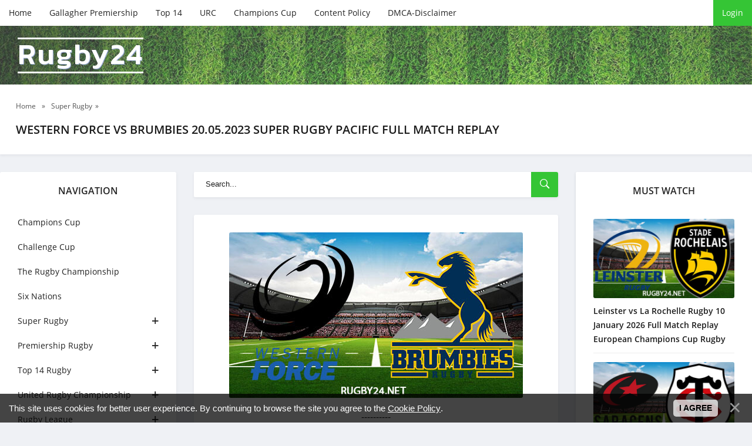

--- FILE ---
content_type: text/html; charset=UTF-8
request_url: https://rugby24.net/western-force-vs-brumbies-20-05-2023-super-rugby-pacific-full-match-replay
body_size: 7237
content:
<!DOCTYPE html>
<!--[if IE 8]><html lang="en" class="lt-ie9"><![endif]-->
<!--[if gt IE 8]><!-->
<html lang="en">
 <!--<![endif]-->
 <head>
 
 
<title>Western Force vs Brumbies 20.05.2023 Super Rugby Pacific Full Match Replay - Watch Rugby Full Match</title>
<meta name="description" content="Western Force vs Brumbies 20.05.2023 Super Rugby Pacific Full Match Replay" />
<meta name="keywords" content="Japan, Rugby, League, One, rugby, rugby league, japan, japan rugby, japan rugby clubs, Top League, Saitama, Wild, Knights, Toshiba, Brave Lupus, Tokyo" />
 <meta charset="utf-8">
 <meta http-equiv="X-UA-Compatible" content="IE=edge">
 <meta name="viewport" content="width=device-width, initial-scale=1.0">

 <meta name="robots" content="">
 <link rel="stylesheet" href="/css/normalize.css">
 <link rel="stylesheet" href="/css/components.css">
 <link rel="stylesheet" href="/css/uDefault.css">
 <link rel="stylesheet" href="/css/fonts.css">
 <link rel="stylesheet" href="/css/style.css">
 <link rel="stylesheet" href="/css/media.css">
 <!--[if lt IE 9]>
<script src="/js/html5shiv.min.js"></script>
<script src="/js/respond.min.js"></script>
<![endif]-->

 
	<link rel="stylesheet" href="/.s/src/base.min.css?v=221108" />
	<link rel="stylesheet" href="/.s/src/layer7.min.css?v=221108" />

	<script src="/.s/src/jquery-1.12.4.min.js"></script>
	
	<script src="/.s/src/uwnd.min.js?v=221108"></script>
	<script src="//s771.ucoz.net/cgi/uutils.fcg?a=uSD&ca=2&ug=999&isp=1&r=0.18374043652873"></script>
	<link rel="stylesheet" href="/.s/src/ulightbox/ulightbox.min.css" />
	<link rel="stylesheet" href="/.s/src/socCom.min.css" />
	<link rel="stylesheet" href="/.s/src/social.css" />
	<script src="/.s/src/ulightbox/ulightbox.min.js"></script>
	<script src="/.s/src/bottomInfo.min.js"></script>
	<script src="/.s/src/socCom.min.js"></script>
	<script src="//sys000.ucoz.net/cgi/uutils.fcg?a=soc_comment_get_data&site=eruby24"></script>
	<script>
/* --- UCOZ-JS-DATA --- */
window.uCoz = {"country":"US","module":"publ","site":{"id":"eruby24","domain":"rugby24.net","host":"ruby24.ucoz.net"},"layerType":7,"language":"en","bottomInfoData":[{"class":"","cookieKey":"cPolOk","id":"cookiePolicy","button":230039,"message":230038}],"ssid":"733747444623721547037","uLightboxType":1,"sign":{"7287":"Go to the page with the photo","230038":"This site uses cookies for better user experience. By continuing to browse the site you agree to the <a href=/index/cookiepolicy target=_blank >Cookie Policy</a>.","5255":"Help","5458":"Next","7252":"Previous","230039":"I agree","7251":"The requested content can't be uploaded<br/>Please try again later.","7254":"Change size","7253":"Start slideshow","3125":"Close"}};
/* --- UCOZ-JS-CODE --- */

		function eRateEntry(select, id, a = 65, mod = 'publ', mark = +select.value, path = '', ajax, soc) {
			if (mod == 'shop') { path = `/${ id }/edit`; ajax = 2; }
			( !!select ? confirm(select.selectedOptions[0].textContent.trim() + '?') : true )
			&& _uPostForm('', { type:'POST', url:'/' + mod + path, data:{ a, id, mark, mod, ajax, ...soc } });
		}

		function updateRateControls(id, newRate) {
			let entryItem = self['entryID' + id] || self['comEnt' + id];
			let rateWrapper = entryItem.querySelector('.u-rate-wrapper');
			if (rateWrapper && newRate) rateWrapper.innerHTML = newRate;
			if (entryItem) entryItem.querySelectorAll('.u-rate-btn').forEach(btn => btn.remove())
		}
 function uSocialLogin(t) {
			var params = {"facebook":{"width":950,"height":520},"google":{"width":700,"height":600}};
			var ref = escape(location.protocol + '//' + ('rugby24.net' || location.hostname) + location.pathname + ((location.hash ? ( location.search ? location.search + '&' : '?' ) + 'rnd=' + Date.now() + location.hash : ( location.search || '' ))));
			window.open('/'+t+'?ref='+ref,'conwin','width='+params[t].width+',height='+params[t].height+',status=1,resizable=1,left='+parseInt((screen.availWidth/2)-(params[t].width/2))+',top='+parseInt((screen.availHeight/2)-(params[t].height/2)-20)+'screenX='+parseInt((screen.availWidth/2)-(params[t].width/2))+',screenY='+parseInt((screen.availHeight/2)-(params[t].height/2)-20));
			return false;
		}
		function TelegramAuth(user){
			user['a'] = 9; user['m'] = 'telegram';
			_uPostForm('', {type: 'POST', url: '/index/sub', data: user});
		}
function loginPopupForm(params = {}) { new _uWnd('LF', ' ', -250, -100, { closeonesc:1, resize:1 }, { url:'/index/40' + (params.urlParams ? '?'+params.urlParams : '') }) }
/* --- UCOZ-JS-END --- */
</script>

	<style>.UhideBlock{display:none; }</style>
	<script type="text/javascript">new Image().src = "//counter.yadro.ru/hit;noads?r"+escape(document.referrer)+(screen&&";s"+screen.width+"*"+screen.height+"*"+(screen.colorDepth||screen.pixelDepth))+";u"+escape(document.URL)+";"+Date.now();</script>
</head>
 <body>
 <div id="utbr8214" rel="s771"></div>

 <!--U1AHEADER1Z--><!-- preloader -->
<div id="xLoader"><div class="google-spin-wrapper"><div class="google-spin"></div></div></div>
<!--/ preloader -->


<script id="aclib" type="text/javascript" src="//acscdn.com/script/aclib.js"></script>


<script type="text/javascript">
 aclib.runPop({
 zoneId: '9820194',
 });
</script>


<div class="header">
 <div class="container">
 <div class="header_top">
 <div class="btn_nav">
 <button id="open_top_menu"><i class="ion-ios-information-outline"></i></button>
 <button id="open_left_aside"><i class="ion-android-menu"></i></button>
 <button id="open_right_aside"><i class="ion-ios-flame-outline"></i></button>
 </div>
 

 <ul>
 <li><a href="/">Home</a></li>
 <li><a href="https://rugby24.net/premiership-rugby">Gallagher Premiership</a></li>
 <li><a href="https://rugby24.net/top14" target="_blank">Top 14</a></li>
 <li><a href="https://rugby24.net/urc" target="_blank">URC</a></li>
 <li><a href="https://rugby24.net/champions-cup" target="_blank">Champions Cup</a></li>
 <li><a href="https://rugby24.net/content-policy-dcma" target="_blank">Content Policy</a></li>
 <li><a href="https://rugby24.net/content-policy-dcma" rel="nofollow" target="_blank">DMCA-Disclaimer</a></li>
 </ul>
 
 <div class="u_panel">
  
 <a href="javascript:;" rel="nofollow" onclick="loginPopupForm(); return false;" class="btn">Login</a>
 
 </div>
 </div>
</div>
 
<div class="header_bg">
 <div class="container">
 <a href="/" class="logotype">Rugby24<span class="slogan"></span></a>
 </div>
</div>

</div><!--/U1AHEADER1Z-->

 <!-- <middle> -->
 <div class="speedbar">
 <div class="container">
 <span itemscope="" itemtype="http://schema.org/BreadcrumbList">
 <span><a href="https://rugby24.net/"><span>Home</span></a></span>
  » <span><a href="/super_rugby_games"><span>Super Rugby</span></a>»</span>
 </span>
 <h1 class="h_title">Western Force vs Brumbies 20.05.2023 Super Rugby Pacific Full Match Replay </h1>
 </div>
 </div>

 <div class="container">
 <div class="middle">

 <!--U1CLEFTER1Z--><div class="aside aside_left">

 <nav class="nav block_elem">
 <div class="aside_title">Navigation</div>
 <div class="jquery-accordion-menu">
 <ul id="list_cat">
 
<li><a href="https://rugby24.net/champions-cup">Champions Cup</a></li>
<li><a href="https://rugby24.net/challenge-cup">Challenge Cup </a></li>
<li><a href="https://rugby24.net/the-rugby-championship">The Rugby Championship</a></li>
<li><a href="https://rugby24.net/six-nations">Six Nations</a></li>
 <li class="beefup2"><a class="beefup-head" href="#">Super Rugby</a>
 <ul class="submenu">
 <li><a href="https://rugby24.net/super_rugby_games">Super Rugby Matches</a></li>
 <li><a href="https://rugby24.net/blues">Blues</a></li>
 <li><a href="https://rugby24.net/brumbies">Brumbies</a></li>
 <li><a href="https://rugby24.net/chiefs">Chiefs</a></li>
 <li><a href="https://rugby24.net/crusaders">Crusaders</a></li>
 <li><a href="https://rugby24.net/drua">Drua</a></li>
 <li><a href="https://rugby24.net/force">Force</a></li>
 <li><a href="https://rugby24.net/highlanders">Highlanders</a></li>
 <li><a href="https://rugby24.net/hurricanes">Hurricanes</a></li>
 <li><a href="https://rugby24.net/moana-pasifika">Moana Pasifika</a></li>
 <li><a href="https://rugby24.net/rebels">Rebels</a></li>
 <li><a href="https://rugby24.net/reds">Reds</a></li>
 <li><a href="https://rugby24.net/waratahs">Waratahs</a></li>
 </ul>
 </li>
 
 <li class="beefup2"><a class="beefup-head" href="https://rugby24.net/premiership-rugby">Premiership Rugby</a>
 <ul class="submenu">
 <li><a href="https://rugby24.net/premiership-rugby">Premiership Rugby</a></li>
 <li><a href="https://rugby24.net/bath">Bath</a></li>
 <li><a href="https://rugby24.net/bristol-bears">Bristol Bears</a></li>
 <li><a href="https://rugby24.net/exeter-chiefs">Exeter Chiefs</a></li>
 <li><a href="https://rugby24.net/gloucester">Gloucester</a></li>
 <li><a href="https://rugby24.net/harlequins">Harlequins</a></li>
 <li><a href="https://rugby24.net/leicester-tigers">Leicester Tigers</a></li>
 <li><a href="https://rugby24.net/newcastle-falcons">Newcastle Falcons</a></li>
 <li><a href="https://rugby24.net/northampton-saints">Northampton Saints</a></li>
 <li><a href="https://rugby24.net/sale-sharks">Sale Sharks</a></li>
 <li><a href="https://rugby24.net/saracens">Saracens</a></li>
 </ul>
 </li>
 <li class="beefup2"><a class="beefup-head" href="https://rugby24.net/top14">Top 14 Rugby</a>
 <ul class="submenu">
 <li><a href="https://rugby24.net/top14">Top 14 Rugby</a></li>
 <li><a href="https://rugby24.net/bayonne">Bayonne</a></li>
 <li><a href="https://rugby24.net/bordeaux-begles">Bordeaux Begles</a></li>
 <li><a href="https://rugby24.net/brive">Brive</a></li>
 <li><a href="https://rugby24.net/castres">Castres Olympique</a></li>
 <li><a href="https://rugby24.net/clermont">Clermont</a></li>
 <li><a href="https://rugby24.net/la-rochelle">La Rochelle</a></li>
 <li><a href="https://rugby24.net/lyon">Lyon</a></li>
 <li><a href="https://rugby24.net/montpellier">Montpellier</a></li>
 <li><a href="https://rugby24.net/pau">Pau</a></li>
 <li><a href="https://rugby24.net/perpignan">Perpignan</a></li>
 <li><a href="https://rugby24.net/racing92">Racing 92</a></li>
 <li><a href="https://rugby24.net/stade-francais">Stade Francais</a></li>
 <li><a href="https://rugby24.net/toulon">Toulon</a></li>
 <li><a href="https://rugby24.net/toulouse">Toulouse</a></li>
 <li><a href="https://rugby24.net/montauban">Montauban</a></li>
 </ul>
 </li>
 <li class="beefup2"><a class="beefup-head" href="https://rugby24.net/urc">United Rugby Championship</a>
 <ul class="submenu">
 <li><a href="https://rugby24.net/urc">United Rugby Championship</a></li>
 <li><a href="https://rugby24.net/benetton">Benetton</a></li>
 <li><a href="https://rugby24.net/bulls">Bulls</a></li>
 <li><a href="https://rugby24.net/cardiff">Cardiff</a></li>
 <li><a href="https://rugby24.net/connacht">Connacht</a></li>
 <li><a href="https://rugby24.net/dragons">Dragons</a></li>
 <li><a href="https://rugby24.net/edinburgh">Edinburgh</a></li>
 <li><a href="https://rugby24.net/glasgow-warriors">Glasgow Warriors</a></li>
 <li><a href="https://rugby24.net/leinster">Leinster</a></li>
 <li><a href="https://rugby24.net/lions">Lions</a></li>
 <li><a href="https://rugby24.net/munster">Munster</a></li>
 <li><a href="https://rugby24.net/ospreys">Ospreys</a></li>
 <li><a href="https://rugby24.net/scarlets">Scarlets</a></li>
 <li><a href="https://rugby24.net/sharks">Sharks</a></li>
 <li><a href="https://rugby24.net/stormers">Stormers</a></li>
 <li><a href="https://rugby24.net/ulster">Ulster</a></li>
 <li><a href="https://rugby24.net/zebre">Zebre</a></li>
 </ul>
 </li>

 <li class="beefup2"><a class="beefup-head" href="#">Rugby League</a>
 <ul class="submenu">
 <li><a href="https://rugby24.net/nrl">NRL</a></li>
 <li><a href="https://rugby24.net/super-league">Super League</a></li>
 <li><a href="https://rugby24.net/rugby-league-internationals">Rugby League Internationals</a></li>
 
 </ul>
 </li>
 <li class="beefup2"><a class="beefup-head" href="#">More</a>
 <ul class="submenu">
 <li><a href="https://rugby24.net/rugby-internationals">Autumn Internationals</a></li>
 <li><a href="https://rugby24.net/rugby-sevens">Rugby Sevens</a></li>
 <li><a href="https://rugby24.net/japan-league">Japan Rugby League One</a></li>
 <li><a href="https://rugby24.net/currie-cup">Currie Cup</a></li>
 <li><a href="https://rugby24.net/nz">Bunnings NPC</a></li>
 <li><a href="https://rugby24.net/mlr">MLR</a></li>
 <li><a href="https://rugby24.net/publ/australian_football/afl/111">AFL</a></li>
 </ul>
 </li>
 </ul>
 </div>
 </nav>

 <div class="aside_bl block_elem">
 <div class="aside_title">Super Rugby</div>
 <div class="aside_content">
 <div class="inf_raited">  <div class="inf_raited_img">  <a href="https://rugby24.net/western-force-vs-waratahs-5-october-2025-super-rugby-aus-full-match-replay"><img src="/_pu/55/02429163.png" alt=""></a>  </div>  <div class="inf_raited_info">  <div class="inf_raited_title"><a href="https://rugby24.net/western-force-vs-waratahs-5-october-2025-super-rugby-aus-full-match-replay">Western Force vs Waratahs 5 October...</a></div>  </div> </div><div class="inf_raited">  <div class="inf_raited_img">  <a href="https://rugby24.net/western-force-vs-queensland-reds-28-september-2025-super-rugby-aus-full-match-replay"><img src="/_pu/55/22597282.png" alt=""></a>  </div>  <div class="inf_raited_info">  <div class="inf_raited_title"><a href="https://rugby24.net/western-force-vs-queensland-reds-28-september-2025-super-rugby-aus-full-match-replay">Western Force vs Queensland Reds 28...</a></div>  </div> </div><div class="inf_raited">  <div class="inf_raited_img">  <a href="https://rugby24.net/brumbies-vs-waratahs-27-september-2025-super-rugby-aus-full-match-replay"><img src="/_pu/55/28340303.png" alt=""></a>  </div>  <div class="inf_raited_info">  <div class="inf_raited_title"><a href="https://rugby24.net/brumbies-vs-waratahs-27-september-2025-super-rugby-aus-full-match-replay">Brumbies vs Waratahs 27 September 2...</a></div>  </div> </div><div class="inf_raited">  <div class="inf_raited_img">  <a href="https://rugby24.net/waratahs-vs-reds-20-september-2025-super-rugby-aus-full-match-replay"><img src="/_pu/55/31429749.png" alt=""></a>  </div>  <div class="inf_raited_info">  <div class="inf_raited_title"><a href="https://rugby24.net/waratahs-vs-reds-20-september-2025-super-rugby-aus-full-match-replay">Waratahs vs Reds 20 September 2025 ...</a></div>  </div> </div><div class="inf_raited">  <div class="inf_raited_img">  <a href="https://rugby24.net/western-force-vs-brumbies-20-september-2025-super-rugby-aus-full-match-replay"><img src="/_pu/55/91872188.png" alt=""></a>  </div>  <div class="inf_raited_info">  <div class="inf_raited_title"><a href="https://rugby24.net/western-force-vs-brumbies-20-september-2025-super-rugby-aus-full-match-replay">Western Force vs Brumbies 20 Septem...</a></div>  </div> </div>
 </div>
 </div>


</div><!--/U1CLEFTER1Z-->

 <div class="content">
 <div class="search block_elem">
 <form onsubmit="document.getElementById('sfSbm').disabled=true" method="get" action="/search/">
 <input type="text" name="q" placeholder="Search...">
 <button type="submit"><i class="ion-ios-search-strong"></i></button>
 </form>
 </div>
 <!-- <body> -->
 
 <div class="fullstory block_elem">
 
 <div class="full_img">
 <img src="/_pu/23/88118229.jpg" alt="Western Force vs Brumbies 20.05.2023 Super Rugby Pacific Full Match Replay" title="Western Force vs Brumbies 20.05.2023 Super Rugby Pacific Full Match Replay" Rugby Video></a>
 </div>
 
 
 
 <p style="text-align: center;"><span style="font-size:16px;">----------</span></p>

<p style="text-align: center;"><span style="font-size:20px;"><strong><span style="color:#008000;">Links removed on request of copyright owners</span></strong></span></p>

<p style="text-align: center;"><span style="font-size:16px;">----------</span></p>

<p style="text-align: center;"><b eden="" park=""><strong><span style="font-size:16px;">Western Force vs Brumbies&nbsp;Full Game Highlights 2023&nbsp;Super Rugby</span></strong></b></p>

<div class="video-responsive" style="text-align: center;"><iframe allowfullscreen="" frameborder="0" height="315" src="https://www.youtube.com/embed/XpTabOrsFn4?si=RFfgbwmcpjTbPr64" width="420"><br />
</iframe></div>

<p>DISCLAIMER: This content is provided and hosted by a 3rd party server. Rugby24 does not host or upload this material and is not responsible for the content.</p>

<p style="text-align: center;"><strong><span style="font-size:16px;">Western Force vs Brumbies Full Match&nbsp;Replay May 20, 2023</span></strong></p>

<p style="text-align: center;"><strong><span style="font-size:16px;">Super Rugby Pacific&nbsp;Round 12</span></strong></p>

<p style="text-align: center;">Game Info<br />
2023&nbsp;Super Rugby</p>

<p><span style="font-size:16px;">Watch the full match replay of the competition 2023 season&nbsp;Super Rugby Pacific&nbsp;match&nbsp;between the&nbsp;Western Force&nbsp;rugby union club and the&nbsp;Brumbies rugby union&nbsp;club.</span></p>

<p>----------</p>

<p>DISCLAIMER: This content is provided and hosted by a 3rd party server. Sometimes these servers may include advertisements. Rugby24 does not host or upload this material and is not responsible for the content.</p>
 
 </div>
 
 <div class="full_info block_elem">
 <div class="rate-stars-wrapper">
		<style type="text/css">
			.u-star-rating-21 { list-style:none; margin:0px; padding:0px; width:105px; height:21px; position:relative; background: url('/images/stars.png') top left repeat-x }
			.u-star-rating-21 li{ padding:0px; margin:0px; float:left }
			.u-star-rating-21 li a { display:block;width:21px;height: 21px;line-height:21px;text-decoration:none;text-indent:-9000px;z-index:20;position:absolute;padding: 0px;overflow:hidden }
			.u-star-rating-21 li a:hover { background: url('/images/stars.png') left center;z-index:2;left:0px;border:none }
			.u-star-rating-21 a.u-one-star { left:0px }
			.u-star-rating-21 a.u-one-star:hover { width:21px }
			.u-star-rating-21 a.u-two-stars { left:21px }
			.u-star-rating-21 a.u-two-stars:hover { width:42px }
			.u-star-rating-21 a.u-three-stars { left:42px }
			.u-star-rating-21 a.u-three-stars:hover { width:63px }
			.u-star-rating-21 a.u-four-stars { left:63px }
			.u-star-rating-21 a.u-four-stars:hover { width:84px }
			.u-star-rating-21 a.u-five-stars { left:84px }
			.u-star-rating-21 a.u-five-stars:hover { width:105px }
			.u-star-rating-21 li.u-current-rating { top:0 !important; left:0 !important;margin:0 !important;padding:0 !important;outline:none;background: url('/images/stars.png') left bottom;position: absolute;height:21px !important;line-height:21px !important;display:block;text-indent:-9000px;z-index:1 }
		</style><script>
			var usrarids = {};
			function ustarrating(id, mark) {
				if (!usrarids[id]) {
					usrarids[id] = 1;
					$(".u-star-li-"+id).hide();
					_uPostForm('', { type:'POST', url:`/publ`, data:{ a:65, id, mark, mod:'publ', ajax:'2' } })
				}
			}
		</script><ul id="uStarRating2387" class="uStarRating2387 u-star-rating-21" title="Rating: 5.0/6">
			<li id="uCurStarRating2387" class="u-current-rating uCurStarRating2387" style="width:100%;"></li><li class="u-star-li-2387"><a href="javascript:;" onclick="ustarrating('2387', 1)" class="u-one-star">1</a></li>
				<li class="u-star-li-2387"><a href="javascript:;" onclick="ustarrating('2387', 2)" class="u-two-stars">2</a></li>
				<li class="u-star-li-2387"><a href="javascript:;" onclick="ustarrating('2387', 3)" class="u-three-stars">3</a></li>
				<li class="u-star-li-2387"><a href="javascript:;" onclick="ustarrating('2387', 4)" class="u-four-stars">4</a></li>
				<li class="u-star-li-2387"><a href="javascript:;" onclick="ustarrating('2387', 5)" class="u-five-stars">5</a></li></ul><div class="full_rait_num"><span id="entRating2387">5.0</span> / <span id="entRated2387">6</span></div></div>
 <div class="full_info_count">
 <span class="e-category"><span class="ed-title"><!--<s3179>--><!--</s>--></span><i class="ion-ios-folder-outline"></i> <span class="ed-value"><a href="/super_rugby_games"><a href="/force" class="entAllCats">Force</a>, <a href="/super_rugby_games" class="entAllCats">Super Rugby</a>, <a href="/brumbies" class="entAllCats">Brumbies</a></a></span></span>
 <span class="e-reads"><i class="ion-ios-eye-outline"></i> <span class="ed-value">1297</span></span>
 </div>

 <div class="full_info block_elem">
<div><p style="text-align: center;"><span style="font-size:24px;"><span style="font-family:Comic Sans MS,cursive;"><strong><u>Watch More</u></strong></span></span></p>
 <table align="center" border="0" cellspacing="0" cellpadding="0" width="100%" class="infTable"><tr><td class="infTd" width="50%"><table class="eewwffa2"><tbody><tr><td><div class="image1"><div class="wxxxx34hg" style=";overflow:hidden;"><a href="https://rugby24.net/glasgow-warriors-vs-saracens-rugby-18-january-2026-full-match-replay-european-champions-cup-rugby" style="text-decoration:none;"><img src="/_pu/58/59212379.jpg"/><h5><span style="font-size:12px;font-family:Helvetica;">Glasgow Warriors vs Saracens Rugby 18 Ja...</span></h5></a></div></div></td></tr><tr></td></tr><tr></tr></tbody></table>  <style> .wxxxx34hg {padding:0;margin:0;} @media screen and (min-width: 359px) and (max-width:564px) {h5 {padding:0 40px 0 5px;}} @media screen and (min-width: 564px) and (max-width:599px) {h5 {padding:0 45px 0 5px;}} </style></td><td class="infTd" width="50%"><table class="eewwffa2"><tbody><tr><td><div class="image1"><div class="wxxxx34hg" style=";overflow:hidden;"><a href="https://rugby24.net/la-rochelle-vs-harlequins-rugby-18-january-2026-full-match-replay-european-champions-cup-rugby" style="text-decoration:none;"><img src="/_pu/58/02174443.jpg"/><h5><span style="font-size:12px;font-family:Helvetica;">La Rochelle vs Harlequins Rugby 18 Janua...</span></h5></a></div></div></td></tr><tr></td></tr><tr></tr></tbody></table>  <style> .wxxxx34hg {padding:0;margin:0;} @media screen and (min-width: 359px) and (max-width:564px) {h5 {padding:0 40px 0 5px;}} @media screen and (min-width: 564px) and (max-width:599px) {h5 {padding:0 45px 0 5px;}} </style></td></tr><tr><td class="infTd" width="50%"><table class="eewwffa2"><tbody><tr><td><div class="image1"><div class="wxxxx34hg" style=";overflow:hidden;"><a href="https://rugby24.net/northampton-saints-vs-scarlets-rugby-18-january-2026-full-match-replay-european-champions-cup-rugby" style="text-decoration:none;"><img src="/_pu/58/52164889.jpg"/><h5><span style="font-size:12px;font-family:Helvetica;">Northampton Saints vs Scarlets Rugby 18 ...</span></h5></a></div></div></td></tr><tr></td></tr><tr></tr></tbody></table>  <style> .wxxxx34hg {padding:0;margin:0;} @media screen and (min-width: 359px) and (max-width:564px) {h5 {padding:0 40px 0 5px;}} @media screen and (min-width: 564px) and (max-width:599px) {h5 {padding:0 45px 0 5px;}} </style></td><td class="infTd" width="50%"><table class="eewwffa2"><tbody><tr><td><div class="image1"><div class="wxxxx34hg" style=";overflow:hidden;"><a href="https://rugby24.net/bristol-bears-vs-bordeaux-begles-rugby-18-january-2026-full-match-replay-european-champions-cup" style="text-decoration:none;"><img src="/_pu/58/07352449.jpg"/><h5><span style="font-size:12px;font-family:Helvetica;">Bristol Bears vs Bordeaux Begles Rugby 1...</span></h5></a></div></div></td></tr><tr></td></tr><tr></tr></tbody></table>  <style> .wxxxx34hg {padding:0;margin:0;} @media screen and (min-width: 359px) and (max-width:564px) {h5 {padding:0 40px 0 5px;}} @media screen and (min-width: 564px) and (max-width:599px) {h5 {padding:0 45px 0 5px;}} </style></td></tr></table> </div>
 </div>
 </div>

 <!-- </body> -->
 </div>

 <!--U1DRIGHTER1Z--><div class="aside aside_right">
 <div class="aside_bl block_elem">

 <div class="aside_bl block_elem">
 <div class="aside_title">Must Watch </div>
 <div class="aside_content">
 <div class="inf_recom">   <div class="inf_recom_img">  <a href="https://rugby24.net/leinster-vs-la-rochelle-rugby-10-january-2026-full-match-replay-european-champions-cup"><img src="/_pu/58/14986257.jpg" alt=""></a>  </div>   <div class="inf_recom_descr">  <h4><a href="https://rugby24.net/leinster-vs-la-rochelle-rugby-10-january-2026-full-match-replay-european-champions-cup">Leinster vs La Rochelle Rugby 10 January 2026 Full Match Replay European Champions Cup Rugby</a></h4>  </div> </div><div class="inf_recom">   <div class="inf_recom_img">  <a href="https://rugby24.net/saracens-vs-toulouse-rugby-11-january-2026-full-match-replay-european-champions-cup-rugby"><img src="/_pu/58/41104019.jpg" alt=""></a>  </div>   <div class="inf_recom_descr">  <h4><a href="https://rugby24.net/saracens-vs-toulouse-rugby-11-january-2026-full-match-replay-european-champions-cup-rugby">Saracens vs Toulouse Rugby 11 January 2026 Full Match Replay European Champions Cup Rugby</a></h4>  </div> </div><div class="inf_recom">   <div class="inf_recom_img">  <a href="https://rugby24.net/bordeaux-begles-vs-northampton-saints-rugby-11-january-2026-full-match-replay-european-champions-cup-rugby"><img src="/_pu/58/06224919.jpg" alt=""></a>  </div>   <div class="inf_recom_descr">  <h4><a href="https://rugby24.net/bordeaux-begles-vs-northampton-saints-rugby-11-january-2026-full-match-replay-european-champions-cup-rugby">Bordeaux Begles vs Northampton Saints Rugby 11 January 2026 Full Match Replay European Champions Cup Rugby</a></h4>  </div> </div><div class="inf_recom">   <div class="inf_recom_img">  <a href="https://rugby24.net/toulouse-vs-la-rochelle-rugby-28-december-2025-full-match-replay-top-14"><img src="/_pu/58/06638969.jpg" alt=""></a>  </div>   <div class="inf_recom_descr">  <h4><a href="https://rugby24.net/toulouse-vs-la-rochelle-rugby-28-december-2025-full-match-replay-top-14">Toulouse vs La Rochelle Rugby 28 December 2025 Full Match Replay Top 14</a></h4>  </div> </div><div class="inf_recom">   <div class="inf_recom_img">  <a href="https://rugby24.net/munster-vs-leinster-rugby-full-match-replay-27-december-2025-united-rugby-championship"><img src="/_pu/58/66620261.jpg" alt=""></a>  </div>   <div class="inf_recom_descr">  <h4><a href="https://rugby24.net/munster-vs-leinster-rugby-full-match-replay-27-december-2025-united-rugby-championship">Munster vs Leinster Rugby Full Match Replay 27 December 2025 United Rugby Championship</a></h4>  </div> </div>
 </div>
 </div> 
 
 
</div><!--/U1DRIGHTER1Z-->

 </div>
 </div>
 <!-- </middle> -->

 <!--U1BFOOTER1Z--><div class="footer">
 <div class="container">
Watch latest Rugby full match replays videos and fixtures in HD. Rugby Try-lights Youtube Videos watch on my site. Free Rugby Full Game Replays Streams Reddit, Rugby World Cup and Super Rugby 24/7 on your computer or mobile. High quality NRL rugby league today matches replay live broadcasts, secure & free. No sign-up or credit card required. Watch latest Six Nations video, State of origin, Rugby Championship, All Black highlights and replays in HD.


<p>Copyright Rugby24 © 2026  | All rights reserved.</p>

<!--LiveInternet counter--><a href="https://www.liveinternet.ru/click"
target="_blank"><img id="licnt2E60" width="31" height="31" style="border:0" 
title="LiveInternet"
src="[data-uri]"
alt=""/></a><script>(function(d,s){d.getElementById("licnt2E60").src=
"https://counter.yadro.ru/hit?t44.6;r"+escape(d.referrer)+
((typeof(s)=="undefined")?"":";s"+s.width+"*"+s.height+"*"+
(s.colorDepth?s.colorDepth:s.pixelDepth))+";u"+escape(d.URL)+
";h"+escape(d.title.substring(0,150))+";"+Math.random()})
(document,screen)</script><!--/LiveInternet-->


</div>

</div><!--/U1BFOOTER1Z-->

 <script src="/js/jquery.accordion-menu.js"></script>
 <script src="/js/common.js"></script>
 </body>
</html>
<!-- 0.10592 (s771) -->

--- FILE ---
content_type: text/css
request_url: https://rugby24.net/css/uDefault.css
body_size: 448
content:
/*=============================================================*/

.x-unselectable {position:relative;}
#uCatsMenu7 {left: 0% !important;top: 47px !important;margin-left: 0px;width: 100%;}
/*.uadm.uadm--closed {display: none;}*/
.codeButtons, #iplus input[type="button"] {width:auto !important; padding: 4px 10px !important;}
div[id*="imblock"] + span { padding: 4px 7px !important; background: #35c535;color: #fff;border-radius: 4px;margin-right: 4px;font-size: 12px;}
div[id*="imblock"] + span::before {content:"Изображение "}
ul.form-fields [type="file"] {width: auto !important;}
hr, hr.mainHr {opacity: 0.1;margin: 7px 0;}

ul[id*="uStarRating"] a {
    transition: none;
}

--- FILE ---
content_type: text/css
request_url: https://rugby24.net/css/media.css
body_size: 1126
content:
/* LARGE DESKTOP  (1680)
---------------------------------------------*/
@media only screen and (max-width:1680px) {}



/* LARGE DESKTOP  (1440)
---------------------------------------------*/
@media only screen and (max-width:1440px) {}



/* LARGE DESKTOP  (1366)
---------------------------------------------*/
@media only screen and (max-width:1366px) {
    .logotype {
        margin-left: 30px;
    }
}

/* LARGE DESKTOP  (1280)
---------------------------------------------*/
@media only screen and (max-width:1280px) {
    .content.grid #allEntries div[id*="entryID"] {
        width: 100%;
    }

    .content.grid .short_item .poster {
        height: auto;
    }

    .content.list .short_item .poster {
        height: auto;
        margin-bottom: 30px;
        flex: auto;
        max-width: 100%;
        margin-right: 0px;
        min-width: 100%;
    }

    .footer .container {
        padding: 0 30px;
    }
}



/* DESKTOP  (1200)
---------------------------------------------*/
@media only screen and (max-width:1200px) {}



/* DESKTOP  (1024)
---------------------------------------------*/
@media only screen and (max-width:1024px) {
    .aside {
        display: none;
    }
    .header_bg {
        height: 200px;
    }
    #open_top_menu, #open_left_aside, #open_right_aside, .btn_nav {
        border-radius: 0;
        display: block;
        min-width: 47px;
        float: left;
        border-right: 1px solid rgba(255,255,255,.3);
    }
    #open_top_menu i, #open_left_aside i, #open_right_aside i {
        font-size: 20px;
        line-height: 1;
    }
    .header_top {
        position: relative;
        z-index: 3;
        background: #fff;
        box-shadow: 0 2px 4px rgba(108, 111, 115, 0.1);
    }
    .header_top ul {
        display: none;
        position: absolute;
        left: 0;
        top: 100%;
        z-index: 9;
        background: #fff;
        width: 100%;
        box-shadow: 0 2px 4px rgba(108, 111, 115, 0.1);
    }
    .aside_right, .aside_left {
        position: fixed;
        right: 0;
        top: 0;
        background: #fff;
        max-width: 300px;
        height: 100vh;
        overflow-x: scroll;
        padding-top: 45px;
        box-shadow: rgba(0, 0, 0, 0.3) 0 0 20px;
        z-index: 2;
    }
    .aside_bl:last-child {margin-bottom: 0;}
    .content #allEntries div[id*="entryID"], .content.grid #allEntries div[id*="entryID"] {width: 50%;}
    .content.list .short_item .poster {
        height: 190px;
        overflow: hidden;
        border-radius: 3px;
        margin-bottom: 0px;
        flex: 1;
        max-width: 190px;
        min-width: 190px;
        margin-right: 30px;
    }
}



/* TABLET  (992)
---------------------------------------------*/
@media only screen and (max-width:992px) {
    .header_top ul {
        width: 250px;
    }
    .header_top ul li {
        float: none;
    }
}



/* TABLET  (800)
---------------------------------------------*/
@media only screen and (max-width:800px) {
    
}



/* TABLET  (768)
---------------------------------------------*/
@media only screen and (max-width:768px) {}



/* TABLET  (640)
---------------------------------------------*/
@media only screen and (max-width:640px) {
    .content #allEntries div[id*="entryID"], .content.grid #allEntries div[id*="entryID"] {
        width: 100%;
    }
    .footer .container {
        justify-content: center;
    }
    .footer .f_count img {
        margin: 0 7px;
    }
    .footer .f_copy p {
        margin-bottom: 15px;
        text-align: center;
    }
    .speedbar span {
        display: inline-block;
    }
    .h_title {
        line-height: 30px;
        padding: 20px 15px 0;
        text-align: center;
    }
    .fullstory_download {
        text-align: center;
        display: block;
    }
    .download_title {
        margin-bottom: 20px;
    }
    .full_info {
        display: block;
    }
    .rate-stars-wrapper {
        margin-bottom: 20px;
    }
    .full_info_count > span {
        margin: 0 7px 10px;
        width: 100%;
    }
    .comments_head {
        display: block;
        margin-bottom: 30px;
    }
    .comm_top {
        display: block;
        text-align: center;
    }
    .pagination {
        text-align: center;
    }
}



/* MOBILE  (480)
---------------------------------------------*/
@media only screen and (max-width:480px) {
    .content.list .short_item .poster {
        height: auto;
        margin-bottom: 30px;
        flex: auto;
        max-width: 100%;
        margin-right: 0px;
        min-width: 100%;
    }
}



/* MOBILE  (360)
---------------------------------------------*/
@media only screen and (max-width: 360px) {
    .content.list .short_item h3 a {
        white-space: inherit;
    }
}



/* MOBILE  (320)
---------------------------------------------*/
@media only screen and (max-width:320px) {
    .logotype {
        font-size: 45px;
    }
}

--- FILE ---
content_type: application/javascript; charset=UTF-8
request_url: https://shopthemes.ru/tmpl-license/upanel/st-panel.js?_=1769094132891
body_size: 2159
content:
/* ST-PANEL
--------------------------------------*/

$(function(){
    
    // Include css files
    var head = document.getElementsByTagName('head')[0];
    var files = ['https://shopthemes.ru/tmpl-license/upanel/style.css'];
    for (var i = 0, l = files.length; i < l; i++) {
        var link = document.createElement('link');
        link.rel = "stylesheet";
        link.id = "st__panel";
        link.href = files[i];
        head.appendChild(link);
    }
   
    
    $('#open_panel').click(function () {
        $('#st_panel').addClass('open_panel');
        $('#open_panel').toggleClass('st__open st__close');
        $(document).click(function (e) {
            if (!$(e.target).closest('#open_panel.st__close').length && !$(e.target).closest('#st_panel').length) {
                $('#st_panel').removeClass('open_panel');
                $('#open_panel').removeClass('st__open st__close');
            }
        });
    });
    
   
    $('#st_panel').append('<div class="st_panel__content"></div>');
    $('.uadm-iparent').appendTo('.st_panel__content');
    $('.uadm-iparent.uadm-iparent--unread.uadm-comments.js-clone-com.uadm--unread, .uadm-iparent.uadm-iparent--unread.uadm-message.uadm--unread, .uadm-iparent.uadm--empty, .uadm-subl-hline').addClass('delete');
    $('.delete').remove();
    $('#uadm-search').remove();
    
    
    
    //$('.icouAdm-doc + .uadm-tooltip').appendTo('.uadm-iparent');
    //$('.uadm-iparent-ico').appendChild('uadm-tooltip');
    //$('.uadm-tooltip').insertAfter('.uadm-iparent-ico');
    //$('.uadm-tooltip').after('<div class="uadm-subl"></div>');
    
    
    
    //$('.uadm-tooltip').after($('.uadm-subl'));
    $('.uadm-tooltip').remove();
    

    /*================================================*/
    /* Копирайт
    /*================================================*/     
    $('<div class="st_panel__copy"><!--Панель управления от <a href="//shopthemes.ru/" target="_blank">ShopThemes</a><span> &#8212;--> Control Panel - v.1.1.8</span></div>').appendTo('#st_panel');
    $('.st_panel__copy').attr('style', 'display: block !important; font-size: 11px !important; opacity: .4 !important; visibility: visible !important');
    $('.st_panel__copy a').attr('style', 'cursor: inherit;');
    
    
    /*================================================*/
    /* Сообщения
    /*================================================*/    
    $('.uadm-iparent-ico.icouAdm-mail').after('<div class="uadm-tooltip">Сообщения</div>');
    $('.uadm-iparent-ico.icouAdm-mail + .uadm-tooltip').prepend('<i class="ion-ios-email-outline"></i>');
    $('.uadm-iparent-ico.icouAdm-mail + .uadm-tooltip + .uadm-subl').addClass('st_panel__mail');   
    $('.uadm-iparent-ico.icouAdm-mail + .uadm-tooltip').click(function () {
        $('.uadm-subl.st_panel__mail').slideToggle(200);
        $(document).click(function (e) {
            if (!$(e.target).closest('.uadm-iparent-ico.icouAdm-mail + .uadm-tooltip').length && !$(e.target).closest('.uadm-subl.st_panel__mail').length) {
                $('.uadm-subl.st_panel__mail').slideUp(200);
            }
        });
    });
    
    
    /*================================================*/
    /* Информация
    /*================================================*/     
    $('.uadm-iparent-ico.icouAdm-info').after('<div class="uadm-tooltip">Информация</div>');
    $('.uadm-iparent-ico.icouAdm-info + .uadm-tooltip').prepend('<i class="ion-ios-information-outline"></i>');
    $('.uadm-iparent-ico.icouAdm-info + .uadm-tooltip + .uadm-subl').addClass('st_panel__info'); 
    $('.uadm-iparent-ico.icouAdm-info + .uadm-tooltip').click(function () {
        $('.uadm-subl.st_panel__info').slideToggle(200);
        $(document).click(function (e) {
            if (!$(e.target).closest('.uadm-iparent-ico.icouAdm-info + .uadm-tooltip').length && !$(e.target).closest('.uadm-subl.st_panel__info').length) {
                $('.uadm-subl.st_panel__info').slideUp(200);
            }
        });
    });
        
    
    /*================================================*/
    /* Материалы
    /*================================================*/    
    $('.uadm-iparent-ico.icouAdm-doc').after('<div class="uadm-tooltip">Материалы</div>');
    $('.uadm-iparent-ico.icouAdm-doc + .uadm-tooltip').prepend('<i class="ion-ios-list-outline"></i>');
    $('.uadm-iparent-ico.icouAdm-doc + .uadm-tooltip + .uadm-subl').addClass('st_panel__doc');
    $('.uadm-iparent-ico.icouAdm-doc + .uadm-tooltip').click(function () {
        $('.uadm-subl.st_panel__doc').slideToggle(200);
        $(document).click(function (e) {
            if (!$(e.target).closest('.uadm-iparent-ico.icouAdm-doc + .uadm-tooltip').length && !$(e.target).closest('.uadm-subl.st_panel__doc').length) {
                $('.uadm-subl.st_panel__doc').slideUp(200);
            }
        });
    });
       
    
    /*================================================*/
    /* Комментарии
    /*================================================*/       
    $('.uadm-iparent-ico.icouAdm-mycomm-bubble').after('<div class="uadm-tooltip">Комментарии</div>');
    $('.uadm-iparent-ico.icouAdm-mycomm-bubble + .uadm-tooltip').prepend('<i class="ion-ios-chatboxes-outline"></i>');
    $('.uadm-iparent-ico.icouAdm-mycomm-bubble + .uadm-tooltip + .uadm-subl').addClass('st_panel__mycomm');
    $('.uadm-iparent-ico.icouAdm-mycomm-bubble + .uadm-tooltip').click(function () {
        $('.uadm-subl.st_panel__mycomm').slideToggle(200);
        $(document).click(function (e) {
            if (!$(e.target).closest('.uadm-iparent-ico.icouAdm-mycomm-bubble + .uadm-tooltip').length && !$(e.target).closest('.uadm-subl.st_panel__mycomm').length) {
                $('.uadm-subl.st_panel__mycomm').slideUp(200);
            }
        });
    });
    
    
    /*================================================*/
    /* Добавить материал
    /*================================================*/    
    $('.uadm-iparent-ico.icouAdm-add-disk').after('<div class="uadm-tooltip">Добавить материал</div>');
    $('.uadm-iparent-ico.icouAdm-add-disk + .uadm-tooltip').prepend('<i class="ion-ios-compose-outline"></i>');
    $('.uadm-iparent-ico.icouAdm-add-disk + .uadm-tooltip + .uadm-subl').addClass('st_panel__add');
    $('.uadm-iparent-ico.icouAdm-add-disk + .uadm-tooltip').click(function () {
        $('.uadm-subl.st_panel__add').slideToggle(200);
        $(document).click(function (e) {
            if (!$(e.target).closest('.uadm-iparent-ico.icouAdm-add-disk + .uadm-tooltip').length && !$(e.target).closest('.uadm-subl.st_panel__add').length) {
                $('.uadm-subl.st_panel__add').slideUp(200);
            }
        });
    });
    
    
    /*================================================*/
    /* Файловый менеджер
    /*================================================*/    
    $('.uadm-iparent > a').after('<div class="uadm-tooltip">Файловый менеджер</div>');
    $('.uadm-iparent > a').addClass('icouAdm-folder');
    //$('.uadm-iparent > .uadm-tooltip + a.icouAdm-folder + .uadm-subl').addClass('st_panel__disk');
    //$('.uadm-iparent > .uadm-tooltip + a.icouAdm-folder').addClass('st_panel__disk');

    //$('.uadm-iparent > .uadm-tooltip + a.st_panel__disk').remove();
    $('.uadm-iparent-ico.icouAdm-folder').insertBefore('a.icouAdm-folder.st_panel__disk');
    $('.uadm-iparent-ico.icouAdm-folder').insertAfter('a.icouAdm-folder');

    //$('.st_panel__disk').appendTo('.uadm-iparent-ico.icouAdm-folder');
    //$('.uadm-iparent-ico').appendChild('uadm-tooltip');
    //$('.uadm-tooltip').insertAfter('.uadm-iparent-ico');
    //$('.uadm-tooltip').after('<div class="uadm-subl"></div>');

    /*$('.uadm-iparent > .uadm-tooltip').click(function () {
        $('.uadm-subl.st_panel__disk').slideToggle(200);
        $(document).click(function (e) {
            if (!$(e.target).closest('.st_panel__disk').length && !$(e.target).closest('.uadm-subl.st_panel__disk').length) {
                $('.uadm-subl.st_panel__disk').slideUp(200);
            }
        });
    });*/
    
    $('.uadm-iparent-ico.icouAdm-folder + .uadm-tooltip').prepend('<i class="ion-ios-folder-outline"></i>');
    $('.uadm-iparent-ico.icouAdm-folder + .uadm-tooltip + .uadm-subl').addClass('st_panel__file_manager');
    $('.uadm-iparent-ico.icouAdm-folder + .uadm-tooltip').click(function () {
        $('.uadm-subl.st_panel__file_manager').slideToggle(200);
        $(document).click(function (e) {
            if (!$(e.target).closest('.uadm-iparent-ico.icouAdm-folder + .uadm-tooltip').length && !$(e.target).closest('.uadm-subl.st_panel__file_manager').length) {
                $('.uadm-subl.st_panel__file_manager').slideUp(200);
            }
        });
    });
    
    
    /*================================================*/
    /* Безопасность
    /*================================================*/    
    $('.uadm-iparent-ico.icouAdm-no').after('<div class="uadm-tooltip">Безопасность</div>');
    $('.uadm-iparent-ico.icouAdm-no + .uadm-tooltip').prepend('<i class="ion-ios-locked-outline"></i>');
    $('.uadm-iparent-ico.icouAdm-no + .uadm-tooltip + .uadm-subl').addClass('st_panel__no');
    $('.uadm-iparent-ico.icouAdm-no + .uadm-tooltip').click(function () {
        $('.uadm-subl.st_panel__no').slideToggle(200);
        $(document).click(function (e) {
            if (!$(e.target).closest('.uadm-iparent-ico.icouAdm-no + .uadm-tooltip').length && !$(e.target).closest('.uadm-subl.st_panel__no').length) {
                $('.uadm-subl.st_panel__no').slideUp(200);
            }
        });
    });
    
    
    /*================================================*/
    /* Магазин
    /*================================================*/     
    $('.uadm-iparent-ico.icouAdm-shopingcart').after('<div class="uadm-tooltip">Магазин</div>');
    $('.uadm-iparent-ico.icouAdm-shopingcart + .uadm-tooltip').prepend('<i class="ion-ios-cart-outline"></i>');
    $('.uadm-iparent-ico.icouAdm-shopingcart + .uadm-tooltip + .uadm-subl').addClass('st_panel__shop');
    $('.uadm-iparent-ico.icouAdm-shopingcart + .uadm-tooltip').click(function () {
        $('.uadm-subl.st_panel__shop').slideToggle(200);
        $(document).click(function (e) {
            if (!$(e.target).closest('.uadm-iparent-ico.icouAdm-shopingcart + .uadm-tooltip').length && !$(e.target).closest('.uadm-subl.st_panel__shop').length) {
                $('.uadm-subl.st_panel__shop').slideUp(200);
            }
        });
    });
    
    
    /*================================================*/
    /* Уведомления
    /*================================================*/     
    $('.uadm-iparent-ico.icouAdm-updates').after('<div class="uadm-tooltip">Уведомления</div>');
    $('.uadm-iparent-ico.icouAdm-updates + .uadm-tooltip').prepend('<i class="ion-ios-bell-outline"></i>');
    $('.uadm-iparent-ico.icouAdm-updates + .uadm-tooltip + .uadm-subl').addClass('st_panel__updates');
    $('.uadm-iparent-ico.icouAdm-updates + .uadm-tooltip').click(function () {
        $('.uadm-subl.st_panel__updates').slideToggle(200);
        $(document).click(function (e) {
            if (!$(e.target).closest('.uadm-iparent-ico.icouAdm-updates + .uadm-tooltip').length && !$(e.target).closest('.uadm-subl.st_panel__updates').length) {
                $('.uadm-subl.st_panel__updates').slideUp(200);
            }
        });
    });
    
    
    /*================================================*/
    /* Смотреть сайт как ...
    /*================================================*/ 
    $('.uadm-iparent-ico.icouAdm-eye').after('<div class="uadm-tooltip">Смотреть сайт как ...</div>');
    $('.uadm-iparent-ico.icouAdm-eye + .uadm-tooltip').prepend('<i class="ion-ios-eye-outline"></i>');
    $('.uadm-iparent-ico.icouAdm-eye + .uadm-tooltip + .uadm-subl').addClass('st_panel__eye');
    $('.uadm-iparent-ico.icouAdm-eye + .uadm-tooltip').click(function () {
        $('.uadm-subl.st_panel__eye').slideToggle(200);
        $(document).click(function (e) {
            if (!$(e.target).closest('.uadm-iparent-ico.icouAdm-eye + .uadm-tooltip').length && !$(e.target).closest('.uadm-subl.st_panel__eye').length) {
                $('.uadm-subl.st_panel__eye').slideUp(200);
            }
        });
    });
    
    
    /*================================================*/
    /* Управление дизайном
    /*================================================*/ 
    $('.uadm-iparent-ico.icouAdm-puzle').after('<div class="uadm-tooltip">Управление дизайном</div>');
    $('.uadm-iparent-ico.icouAdm-puzle + .uadm-tooltip').prepend('<i class="ion-ios-bolt-outline"></i>');
    $('.uadm-iparent-ico.icouAdm-puzle + .uadm-tooltip + .uadm-subl').addClass('st_panel__puzle');
    $('.uadm-iparent-ico.icouAdm-puzle + .uadm-tooltip').click(function () {
        $('.uadm-subl.st_panel__puzle').slideToggle(200);
        $(document).click(function (e) {
            if (!$(e.target).closest('.uadm-iparent-ico.icouAdm-puzle + .uadm-tooltip').length && !$(e.target).closest('.uadm-subl.st_panel__puzle').length) {
                $('.uadm-subl.st_panel__puzle').slideUp(200);
            }
        });
    });
    
    
    
    
    /*================================================*/
    /* Профиль пользователя
    /*================================================*/     
    $('.uadm-profile > .uadm-tooltip').remove();
    $('.uadm-profile > .uadm-avatar').removeClass('icouAdm-folder');
    $('.uadm-profile.uadm-iparent > .uadm-avatar + .uadm-subl').removeClass('st_panel__disk');
    $('.uadm-profile.uadm-iparent > .uadm-avatar.st_panel__disk').removeClass('st_panel__disk');
    $('.uadm-profile-menu.st_panel__file_manager').removeClass('st_panel__file_manager');
    
    $('.uadm-profile').prepend('<div class="st_panel__header">Панель управления</div>');
    $('.uadm-avatar').after('<div class="st_panel__title"><i class="ion-ios-person-outline"></i>Профиль</div>');
    
    $('.st_panel__title').click(function () {
        $('.uadm-profile-menu').slideToggle(200);
        $(document).click(function (e) {
            if (!$(e.target).closest('.st_panel__title').length && !$(e.target).closest('.uadm-profile-menu').length) {
                $('.uadm-profile-menu').slideUp(200);
            }
        });
    });
    
    
    
    /*================================================*/
    /* Удаление скобок
    /*================================================*/    
    $(".uadm-subi a span + span").each(function () {  
        $(this).html($(this).html().replace(/\(|\)/g, ''));  
    });
    
});

--- FILE ---
content_type: application/javascript; charset=UTF-8
request_url: https://rugby24.net/js/jquery.accordion-menu.js
body_size: 3204
content:
/*
 * BeefUp v1.0 - A jQuery Accordion Plugin
 * Copyright 2014 Sascha Künstler http://www.schaschaweb.de/
 */

;(function($) {
	'use strict';

    // BeefUp object
    $.beefup = {};
    
    // Default settings
	$.beefup.defaults = {
        trigger			: '.beefup-head',       // String: Name of the trigger element
        content			: '.beefup-body',       // String: Name of the collapsible content
        openClass		: 'open',				// String: Name of the class which shows if a accordion is triggered or not
        openSingle		: false,				// Boolean: Open just one accordion at once
        animation		: 'slide',				// String: Set animation type, "slide" or "fade"
        showSpeed		: 200,					// Integer: Set the speed of the show animation
        hideSpeed		: 200,					// Integer: Set the speed of the hide animation
        scroll			: false,				// Boolean: Scroll to accordion
        scrollSpeed     : 400,					// Integer: Set the speed of the scroll feature
        scrollOffset	: 0,					// Integer: Additional offset to accordion position
        onInit			: function(){},			// Callback: Fires after the accordion s initially setup
        onOpen			: function(){},			// Callback: Fires after accordion opens content
        onClose			: function(){}			// Callback: Fires after accordion close content
    };

	$.fn.beefup = function(options) {
		// Private variables
		var $obj = this,
            vars = $.extend({}, $.beefup.defaults, options);

		// Public methods
        this.open = function ($this) {
			var $content = $this.find(vars.content + ':first'),
                open = function () {
                    $this.addClass(vars.openClass);
                    $(this).css('overflow', '');
                    if (vars.onOpen) vars.onOpen($this);
                };
			if (vars.animation === 'slide') $content.slideDown(vars.showSpeed, open);
			else $content.fadeIn(vars.showSpeed, open);
			return $obj;
		};
		this.close = function ($this) {
            var $content = $this.find(vars.content + ':first'),
                close = function () {
                    $this.removeClass(vars.openClass);
                    $(this).css('overflow', '');
                    if (vars.onClose) vars.onClose($this);
                };
			if (vars.animation === 'slide') $content.slideUp(vars.hideSpeed, close);
			else $content.fadeOut(vars.hideSpeed, close);
			return $obj;
		};
		this.scroll = function($this) {
			$('html, body').animate({scrollTop: $this.offset().top + vars.scrollOffset}, vars.scrollSpeed);
			return $obj;
		};

		return this.each(function () {
			var $this = $(this);

			if ($this.data('beefup')) return;
			$this.data('beefup', vars);

			$this.not('.' + vars.openClass).find(vars.content + ':first').hide();
            if (vars.onInit) vars.onInit($this);

			$this.on('click', vars.trigger + ':first', function(e) {
				e.preventDefault();
				if (vars.openSingle) $obj.close($obj.not($this));
				if (!$this.hasClass(vars.openClass)) {
					$obj.open($this);
					if (vars.scroll) $obj.scroll($this);
				} else {
					$obj.close($this);
				}
			});
		});

    };
})(jQuery);

--- FILE ---
content_type: application/javascript; charset=UTF-8
request_url: https://cdn.shopthemes.ru/f/l.js
body_size: 207
content:
$('body').prepend('<div style="display:none;height:0px;"><a href="https://shopthemes.ru/">Шаблоны для сайтов от ShopThemes</a> <a href="http://art-ucoz.ru/">Шаблоны для uCoz и DLE</a></div>');